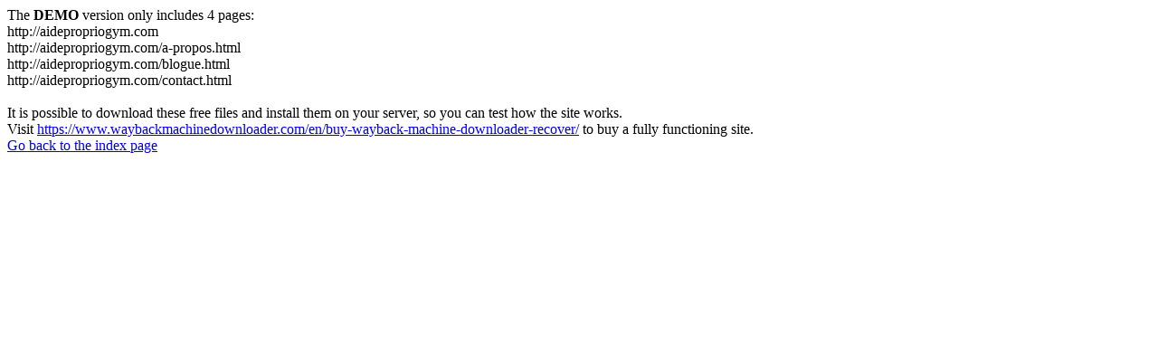

--- FILE ---
content_type: text/html; charset=utf-8
request_url: https://aidepropriogym.com/termes-conditions-utilisation/
body_size: 248
content:
<meta http-equiv="Content-Type" content="text/html; charset=UTF-8" />The <b>DEMO</b> version only includes 4 pages:<br>http://aidepropriogym.com<br>http://aidepropriogym.com/a-propos.html<br>http://aidepropriogym.com/blogue.html<br>http://aidepropriogym.com/contact.html<br><br>It is possible to download these free files and install them on your server, so you can test how the site works.<br>Visit <a href='https://www.waybackmachinedownloader.com/en/buy-wayback-machine-downloader-recover/'>https://www.waybackmachinedownloader.com/en/buy-wayback-machine-downloader-recover/</a> to buy a fully functioning site.<br><a href='../index.html'>Go back to the index page</a>